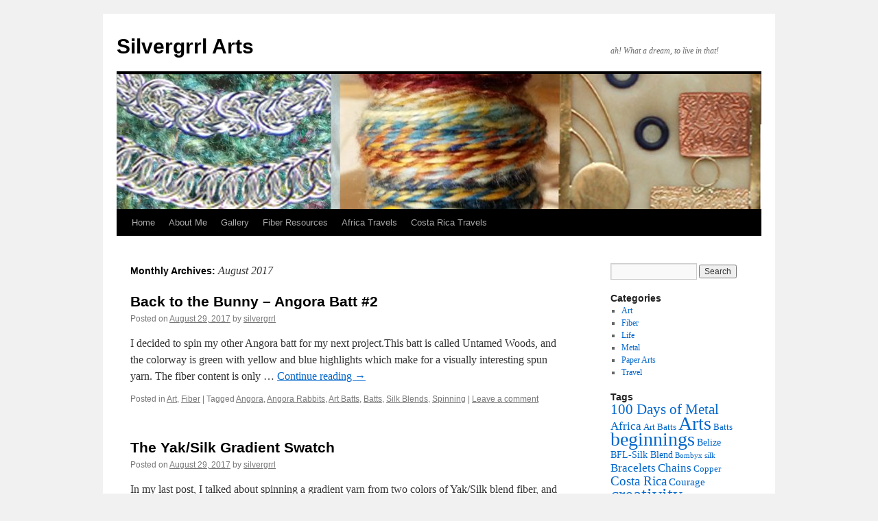

--- FILE ---
content_type: text/html; charset=UTF-8
request_url: https://silvergrrl.com/2017/08/
body_size: 17218
content:
<!DOCTYPE html>
<html lang="en">
<head>
<meta charset="UTF-8" />
<title>
August | 2017 | Silvergrrl Arts	</title>
<link rel="profile" href="https://gmpg.org/xfn/11" />
<link rel="stylesheet" type="text/css" media="all" href="https://silvergrrl.com/wp-content/themes/twentyten/style.css?ver=20250415" />
<link rel="pingback" href="https://silvergrrl.com/xmlrpc.php">
<script type="text/javascript">
/* <![CDATA[ */
window.JetpackScriptData = {"site":{"icon":"https://i0.wp.com/silvergrrl.com/wp-content/uploads/2016/06/cropped-cropped-New-Blog-Banner-3-1.jpg?w=64\u0026ssl=1","title":"Silvergrrl Arts","host":"unknown","is_wpcom_platform":false}};
/* ]]> */
</script>
<meta name='robots' content='max-image-preview:large' />
	<style>img:is([sizes="auto" i], [sizes^="auto," i]) { contain-intrinsic-size: 3000px 1500px }</style>
	<link rel='dns-prefetch' href='//secure.gravatar.com' />
<link rel='dns-prefetch' href='//stats.wp.com' />
<link rel='dns-prefetch' href='//v0.wordpress.com' />
<link rel="alternate" type="application/rss+xml" title="Silvergrrl Arts &raquo; Feed" href="https://silvergrrl.com/feed/" />
<link rel="alternate" type="application/rss+xml" title="Silvergrrl Arts &raquo; Comments Feed" href="https://silvergrrl.com/comments/feed/" />
<script type="text/javascript">
/* <![CDATA[ */
window._wpemojiSettings = {"baseUrl":"https:\/\/s.w.org\/images\/core\/emoji\/16.0.1\/72x72\/","ext":".png","svgUrl":"https:\/\/s.w.org\/images\/core\/emoji\/16.0.1\/svg\/","svgExt":".svg","source":{"concatemoji":"https:\/\/silvergrrl.com\/wp-includes\/js\/wp-emoji-release.min.js?ver=6.8.3"}};
/*! This file is auto-generated */
!function(s,n){var o,i,e;function c(e){try{var t={supportTests:e,timestamp:(new Date).valueOf()};sessionStorage.setItem(o,JSON.stringify(t))}catch(e){}}function p(e,t,n){e.clearRect(0,0,e.canvas.width,e.canvas.height),e.fillText(t,0,0);var t=new Uint32Array(e.getImageData(0,0,e.canvas.width,e.canvas.height).data),a=(e.clearRect(0,0,e.canvas.width,e.canvas.height),e.fillText(n,0,0),new Uint32Array(e.getImageData(0,0,e.canvas.width,e.canvas.height).data));return t.every(function(e,t){return e===a[t]})}function u(e,t){e.clearRect(0,0,e.canvas.width,e.canvas.height),e.fillText(t,0,0);for(var n=e.getImageData(16,16,1,1),a=0;a<n.data.length;a++)if(0!==n.data[a])return!1;return!0}function f(e,t,n,a){switch(t){case"flag":return n(e,"\ud83c\udff3\ufe0f\u200d\u26a7\ufe0f","\ud83c\udff3\ufe0f\u200b\u26a7\ufe0f")?!1:!n(e,"\ud83c\udde8\ud83c\uddf6","\ud83c\udde8\u200b\ud83c\uddf6")&&!n(e,"\ud83c\udff4\udb40\udc67\udb40\udc62\udb40\udc65\udb40\udc6e\udb40\udc67\udb40\udc7f","\ud83c\udff4\u200b\udb40\udc67\u200b\udb40\udc62\u200b\udb40\udc65\u200b\udb40\udc6e\u200b\udb40\udc67\u200b\udb40\udc7f");case"emoji":return!a(e,"\ud83e\udedf")}return!1}function g(e,t,n,a){var r="undefined"!=typeof WorkerGlobalScope&&self instanceof WorkerGlobalScope?new OffscreenCanvas(300,150):s.createElement("canvas"),o=r.getContext("2d",{willReadFrequently:!0}),i=(o.textBaseline="top",o.font="600 32px Arial",{});return e.forEach(function(e){i[e]=t(o,e,n,a)}),i}function t(e){var t=s.createElement("script");t.src=e,t.defer=!0,s.head.appendChild(t)}"undefined"!=typeof Promise&&(o="wpEmojiSettingsSupports",i=["flag","emoji"],n.supports={everything:!0,everythingExceptFlag:!0},e=new Promise(function(e){s.addEventListener("DOMContentLoaded",e,{once:!0})}),new Promise(function(t){var n=function(){try{var e=JSON.parse(sessionStorage.getItem(o));if("object"==typeof e&&"number"==typeof e.timestamp&&(new Date).valueOf()<e.timestamp+604800&&"object"==typeof e.supportTests)return e.supportTests}catch(e){}return null}();if(!n){if("undefined"!=typeof Worker&&"undefined"!=typeof OffscreenCanvas&&"undefined"!=typeof URL&&URL.createObjectURL&&"undefined"!=typeof Blob)try{var e="postMessage("+g.toString()+"("+[JSON.stringify(i),f.toString(),p.toString(),u.toString()].join(",")+"));",a=new Blob([e],{type:"text/javascript"}),r=new Worker(URL.createObjectURL(a),{name:"wpTestEmojiSupports"});return void(r.onmessage=function(e){c(n=e.data),r.terminate(),t(n)})}catch(e){}c(n=g(i,f,p,u))}t(n)}).then(function(e){for(var t in e)n.supports[t]=e[t],n.supports.everything=n.supports.everything&&n.supports[t],"flag"!==t&&(n.supports.everythingExceptFlag=n.supports.everythingExceptFlag&&n.supports[t]);n.supports.everythingExceptFlag=n.supports.everythingExceptFlag&&!n.supports.flag,n.DOMReady=!1,n.readyCallback=function(){n.DOMReady=!0}}).then(function(){return e}).then(function(){var e;n.supports.everything||(n.readyCallback(),(e=n.source||{}).concatemoji?t(e.concatemoji):e.wpemoji&&e.twemoji&&(t(e.twemoji),t(e.wpemoji)))}))}((window,document),window._wpemojiSettings);
/* ]]> */
</script>
<style id='wp-emoji-styles-inline-css' type='text/css'>

	img.wp-smiley, img.emoji {
		display: inline !important;
		border: none !important;
		box-shadow: none !important;
		height: 1em !important;
		width: 1em !important;
		margin: 0 0.07em !important;
		vertical-align: -0.1em !important;
		background: none !important;
		padding: 0 !important;
	}
</style>
<link rel='stylesheet' id='wp-block-library-css' href='https://silvergrrl.com/wp-includes/css/dist/block-library/style.min.css?ver=6.8.3' type='text/css' media='all' />
<style id='wp-block-library-theme-inline-css' type='text/css'>
.wp-block-audio :where(figcaption){color:#555;font-size:13px;text-align:center}.is-dark-theme .wp-block-audio :where(figcaption){color:#ffffffa6}.wp-block-audio{margin:0 0 1em}.wp-block-code{border:1px solid #ccc;border-radius:4px;font-family:Menlo,Consolas,monaco,monospace;padding:.8em 1em}.wp-block-embed :where(figcaption){color:#555;font-size:13px;text-align:center}.is-dark-theme .wp-block-embed :where(figcaption){color:#ffffffa6}.wp-block-embed{margin:0 0 1em}.blocks-gallery-caption{color:#555;font-size:13px;text-align:center}.is-dark-theme .blocks-gallery-caption{color:#ffffffa6}:root :where(.wp-block-image figcaption){color:#555;font-size:13px;text-align:center}.is-dark-theme :root :where(.wp-block-image figcaption){color:#ffffffa6}.wp-block-image{margin:0 0 1em}.wp-block-pullquote{border-bottom:4px solid;border-top:4px solid;color:currentColor;margin-bottom:1.75em}.wp-block-pullquote cite,.wp-block-pullquote footer,.wp-block-pullquote__citation{color:currentColor;font-size:.8125em;font-style:normal;text-transform:uppercase}.wp-block-quote{border-left:.25em solid;margin:0 0 1.75em;padding-left:1em}.wp-block-quote cite,.wp-block-quote footer{color:currentColor;font-size:.8125em;font-style:normal;position:relative}.wp-block-quote:where(.has-text-align-right){border-left:none;border-right:.25em solid;padding-left:0;padding-right:1em}.wp-block-quote:where(.has-text-align-center){border:none;padding-left:0}.wp-block-quote.is-large,.wp-block-quote.is-style-large,.wp-block-quote:where(.is-style-plain){border:none}.wp-block-search .wp-block-search__label{font-weight:700}.wp-block-search__button{border:1px solid #ccc;padding:.375em .625em}:where(.wp-block-group.has-background){padding:1.25em 2.375em}.wp-block-separator.has-css-opacity{opacity:.4}.wp-block-separator{border:none;border-bottom:2px solid;margin-left:auto;margin-right:auto}.wp-block-separator.has-alpha-channel-opacity{opacity:1}.wp-block-separator:not(.is-style-wide):not(.is-style-dots){width:100px}.wp-block-separator.has-background:not(.is-style-dots){border-bottom:none;height:1px}.wp-block-separator.has-background:not(.is-style-wide):not(.is-style-dots){height:2px}.wp-block-table{margin:0 0 1em}.wp-block-table td,.wp-block-table th{word-break:normal}.wp-block-table :where(figcaption){color:#555;font-size:13px;text-align:center}.is-dark-theme .wp-block-table :where(figcaption){color:#ffffffa6}.wp-block-video :where(figcaption){color:#555;font-size:13px;text-align:center}.is-dark-theme .wp-block-video :where(figcaption){color:#ffffffa6}.wp-block-video{margin:0 0 1em}:root :where(.wp-block-template-part.has-background){margin-bottom:0;margin-top:0;padding:1.25em 2.375em}
</style>
<style id='classic-theme-styles-inline-css' type='text/css'>
/*! This file is auto-generated */
.wp-block-button__link{color:#fff;background-color:#32373c;border-radius:9999px;box-shadow:none;text-decoration:none;padding:calc(.667em + 2px) calc(1.333em + 2px);font-size:1.125em}.wp-block-file__button{background:#32373c;color:#fff;text-decoration:none}
</style>
<link rel='stylesheet' id='mediaelement-css' href='https://silvergrrl.com/wp-includes/js/mediaelement/mediaelementplayer-legacy.min.css?ver=4.2.17' type='text/css' media='all' />
<link rel='stylesheet' id='wp-mediaelement-css' href='https://silvergrrl.com/wp-includes/js/mediaelement/wp-mediaelement.min.css?ver=6.8.3' type='text/css' media='all' />
<style id='jetpack-sharing-buttons-style-inline-css' type='text/css'>
.jetpack-sharing-buttons__services-list{display:flex;flex-direction:row;flex-wrap:wrap;gap:0;list-style-type:none;margin:5px;padding:0}.jetpack-sharing-buttons__services-list.has-small-icon-size{font-size:12px}.jetpack-sharing-buttons__services-list.has-normal-icon-size{font-size:16px}.jetpack-sharing-buttons__services-list.has-large-icon-size{font-size:24px}.jetpack-sharing-buttons__services-list.has-huge-icon-size{font-size:36px}@media print{.jetpack-sharing-buttons__services-list{display:none!important}}.editor-styles-wrapper .wp-block-jetpack-sharing-buttons{gap:0;padding-inline-start:0}ul.jetpack-sharing-buttons__services-list.has-background{padding:1.25em 2.375em}
</style>
<style id='global-styles-inline-css' type='text/css'>
:root{--wp--preset--aspect-ratio--square: 1;--wp--preset--aspect-ratio--4-3: 4/3;--wp--preset--aspect-ratio--3-4: 3/4;--wp--preset--aspect-ratio--3-2: 3/2;--wp--preset--aspect-ratio--2-3: 2/3;--wp--preset--aspect-ratio--16-9: 16/9;--wp--preset--aspect-ratio--9-16: 9/16;--wp--preset--color--black: #000;--wp--preset--color--cyan-bluish-gray: #abb8c3;--wp--preset--color--white: #fff;--wp--preset--color--pale-pink: #f78da7;--wp--preset--color--vivid-red: #cf2e2e;--wp--preset--color--luminous-vivid-orange: #ff6900;--wp--preset--color--luminous-vivid-amber: #fcb900;--wp--preset--color--light-green-cyan: #7bdcb5;--wp--preset--color--vivid-green-cyan: #00d084;--wp--preset--color--pale-cyan-blue: #8ed1fc;--wp--preset--color--vivid-cyan-blue: #0693e3;--wp--preset--color--vivid-purple: #9b51e0;--wp--preset--color--blue: #0066cc;--wp--preset--color--medium-gray: #666;--wp--preset--color--light-gray: #f1f1f1;--wp--preset--gradient--vivid-cyan-blue-to-vivid-purple: linear-gradient(135deg,rgba(6,147,227,1) 0%,rgb(155,81,224) 100%);--wp--preset--gradient--light-green-cyan-to-vivid-green-cyan: linear-gradient(135deg,rgb(122,220,180) 0%,rgb(0,208,130) 100%);--wp--preset--gradient--luminous-vivid-amber-to-luminous-vivid-orange: linear-gradient(135deg,rgba(252,185,0,1) 0%,rgba(255,105,0,1) 100%);--wp--preset--gradient--luminous-vivid-orange-to-vivid-red: linear-gradient(135deg,rgba(255,105,0,1) 0%,rgb(207,46,46) 100%);--wp--preset--gradient--very-light-gray-to-cyan-bluish-gray: linear-gradient(135deg,rgb(238,238,238) 0%,rgb(169,184,195) 100%);--wp--preset--gradient--cool-to-warm-spectrum: linear-gradient(135deg,rgb(74,234,220) 0%,rgb(151,120,209) 20%,rgb(207,42,186) 40%,rgb(238,44,130) 60%,rgb(251,105,98) 80%,rgb(254,248,76) 100%);--wp--preset--gradient--blush-light-purple: linear-gradient(135deg,rgb(255,206,236) 0%,rgb(152,150,240) 100%);--wp--preset--gradient--blush-bordeaux: linear-gradient(135deg,rgb(254,205,165) 0%,rgb(254,45,45) 50%,rgb(107,0,62) 100%);--wp--preset--gradient--luminous-dusk: linear-gradient(135deg,rgb(255,203,112) 0%,rgb(199,81,192) 50%,rgb(65,88,208) 100%);--wp--preset--gradient--pale-ocean: linear-gradient(135deg,rgb(255,245,203) 0%,rgb(182,227,212) 50%,rgb(51,167,181) 100%);--wp--preset--gradient--electric-grass: linear-gradient(135deg,rgb(202,248,128) 0%,rgb(113,206,126) 100%);--wp--preset--gradient--midnight: linear-gradient(135deg,rgb(2,3,129) 0%,rgb(40,116,252) 100%);--wp--preset--font-size--small: 13px;--wp--preset--font-size--medium: 20px;--wp--preset--font-size--large: 36px;--wp--preset--font-size--x-large: 42px;--wp--preset--spacing--20: 0.44rem;--wp--preset--spacing--30: 0.67rem;--wp--preset--spacing--40: 1rem;--wp--preset--spacing--50: 1.5rem;--wp--preset--spacing--60: 2.25rem;--wp--preset--spacing--70: 3.38rem;--wp--preset--spacing--80: 5.06rem;--wp--preset--shadow--natural: 6px 6px 9px rgba(0, 0, 0, 0.2);--wp--preset--shadow--deep: 12px 12px 50px rgba(0, 0, 0, 0.4);--wp--preset--shadow--sharp: 6px 6px 0px rgba(0, 0, 0, 0.2);--wp--preset--shadow--outlined: 6px 6px 0px -3px rgba(255, 255, 255, 1), 6px 6px rgba(0, 0, 0, 1);--wp--preset--shadow--crisp: 6px 6px 0px rgba(0, 0, 0, 1);}:where(.is-layout-flex){gap: 0.5em;}:where(.is-layout-grid){gap: 0.5em;}body .is-layout-flex{display: flex;}.is-layout-flex{flex-wrap: wrap;align-items: center;}.is-layout-flex > :is(*, div){margin: 0;}body .is-layout-grid{display: grid;}.is-layout-grid > :is(*, div){margin: 0;}:where(.wp-block-columns.is-layout-flex){gap: 2em;}:where(.wp-block-columns.is-layout-grid){gap: 2em;}:where(.wp-block-post-template.is-layout-flex){gap: 1.25em;}:where(.wp-block-post-template.is-layout-grid){gap: 1.25em;}.has-black-color{color: var(--wp--preset--color--black) !important;}.has-cyan-bluish-gray-color{color: var(--wp--preset--color--cyan-bluish-gray) !important;}.has-white-color{color: var(--wp--preset--color--white) !important;}.has-pale-pink-color{color: var(--wp--preset--color--pale-pink) !important;}.has-vivid-red-color{color: var(--wp--preset--color--vivid-red) !important;}.has-luminous-vivid-orange-color{color: var(--wp--preset--color--luminous-vivid-orange) !important;}.has-luminous-vivid-amber-color{color: var(--wp--preset--color--luminous-vivid-amber) !important;}.has-light-green-cyan-color{color: var(--wp--preset--color--light-green-cyan) !important;}.has-vivid-green-cyan-color{color: var(--wp--preset--color--vivid-green-cyan) !important;}.has-pale-cyan-blue-color{color: var(--wp--preset--color--pale-cyan-blue) !important;}.has-vivid-cyan-blue-color{color: var(--wp--preset--color--vivid-cyan-blue) !important;}.has-vivid-purple-color{color: var(--wp--preset--color--vivid-purple) !important;}.has-black-background-color{background-color: var(--wp--preset--color--black) !important;}.has-cyan-bluish-gray-background-color{background-color: var(--wp--preset--color--cyan-bluish-gray) !important;}.has-white-background-color{background-color: var(--wp--preset--color--white) !important;}.has-pale-pink-background-color{background-color: var(--wp--preset--color--pale-pink) !important;}.has-vivid-red-background-color{background-color: var(--wp--preset--color--vivid-red) !important;}.has-luminous-vivid-orange-background-color{background-color: var(--wp--preset--color--luminous-vivid-orange) !important;}.has-luminous-vivid-amber-background-color{background-color: var(--wp--preset--color--luminous-vivid-amber) !important;}.has-light-green-cyan-background-color{background-color: var(--wp--preset--color--light-green-cyan) !important;}.has-vivid-green-cyan-background-color{background-color: var(--wp--preset--color--vivid-green-cyan) !important;}.has-pale-cyan-blue-background-color{background-color: var(--wp--preset--color--pale-cyan-blue) !important;}.has-vivid-cyan-blue-background-color{background-color: var(--wp--preset--color--vivid-cyan-blue) !important;}.has-vivid-purple-background-color{background-color: var(--wp--preset--color--vivid-purple) !important;}.has-black-border-color{border-color: var(--wp--preset--color--black) !important;}.has-cyan-bluish-gray-border-color{border-color: var(--wp--preset--color--cyan-bluish-gray) !important;}.has-white-border-color{border-color: var(--wp--preset--color--white) !important;}.has-pale-pink-border-color{border-color: var(--wp--preset--color--pale-pink) !important;}.has-vivid-red-border-color{border-color: var(--wp--preset--color--vivid-red) !important;}.has-luminous-vivid-orange-border-color{border-color: var(--wp--preset--color--luminous-vivid-orange) !important;}.has-luminous-vivid-amber-border-color{border-color: var(--wp--preset--color--luminous-vivid-amber) !important;}.has-light-green-cyan-border-color{border-color: var(--wp--preset--color--light-green-cyan) !important;}.has-vivid-green-cyan-border-color{border-color: var(--wp--preset--color--vivid-green-cyan) !important;}.has-pale-cyan-blue-border-color{border-color: var(--wp--preset--color--pale-cyan-blue) !important;}.has-vivid-cyan-blue-border-color{border-color: var(--wp--preset--color--vivid-cyan-blue) !important;}.has-vivid-purple-border-color{border-color: var(--wp--preset--color--vivid-purple) !important;}.has-vivid-cyan-blue-to-vivid-purple-gradient-background{background: var(--wp--preset--gradient--vivid-cyan-blue-to-vivid-purple) !important;}.has-light-green-cyan-to-vivid-green-cyan-gradient-background{background: var(--wp--preset--gradient--light-green-cyan-to-vivid-green-cyan) !important;}.has-luminous-vivid-amber-to-luminous-vivid-orange-gradient-background{background: var(--wp--preset--gradient--luminous-vivid-amber-to-luminous-vivid-orange) !important;}.has-luminous-vivid-orange-to-vivid-red-gradient-background{background: var(--wp--preset--gradient--luminous-vivid-orange-to-vivid-red) !important;}.has-very-light-gray-to-cyan-bluish-gray-gradient-background{background: var(--wp--preset--gradient--very-light-gray-to-cyan-bluish-gray) !important;}.has-cool-to-warm-spectrum-gradient-background{background: var(--wp--preset--gradient--cool-to-warm-spectrum) !important;}.has-blush-light-purple-gradient-background{background: var(--wp--preset--gradient--blush-light-purple) !important;}.has-blush-bordeaux-gradient-background{background: var(--wp--preset--gradient--blush-bordeaux) !important;}.has-luminous-dusk-gradient-background{background: var(--wp--preset--gradient--luminous-dusk) !important;}.has-pale-ocean-gradient-background{background: var(--wp--preset--gradient--pale-ocean) !important;}.has-electric-grass-gradient-background{background: var(--wp--preset--gradient--electric-grass) !important;}.has-midnight-gradient-background{background: var(--wp--preset--gradient--midnight) !important;}.has-small-font-size{font-size: var(--wp--preset--font-size--small) !important;}.has-medium-font-size{font-size: var(--wp--preset--font-size--medium) !important;}.has-large-font-size{font-size: var(--wp--preset--font-size--large) !important;}.has-x-large-font-size{font-size: var(--wp--preset--font-size--x-large) !important;}
:where(.wp-block-post-template.is-layout-flex){gap: 1.25em;}:where(.wp-block-post-template.is-layout-grid){gap: 1.25em;}
:where(.wp-block-columns.is-layout-flex){gap: 2em;}:where(.wp-block-columns.is-layout-grid){gap: 2em;}
:root :where(.wp-block-pullquote){font-size: 1.5em;line-height: 1.6;}
</style>
<link rel='stylesheet' id='collapscore-css-css' href='https://silvergrrl.com/wp-content/plugins/jquery-collapse-o-matic/css/core_style.css?ver=1.0' type='text/css' media='all' />
<link rel='stylesheet' id='collapseomatic-css-css' href='https://silvergrrl.com/wp-content/plugins/jquery-collapse-o-matic/css/light_style.css?ver=1.6' type='text/css' media='all' />
<link rel='stylesheet' id='ce_responsive-css' href='https://silvergrrl.com/wp-content/plugins/simple-embed-code/css/video-container.min.css?ver=2.5.1' type='text/css' media='all' />
<link rel='stylesheet' id='twentyten-block-style-css' href='https://silvergrrl.com/wp-content/themes/twentyten/blocks.css?ver=20250220' type='text/css' media='all' />
<link rel='stylesheet' id='heateor_sss_frontend_css-css' href='https://silvergrrl.com/wp-content/plugins/sassy-social-share/public/css/sassy-social-share-public.css?ver=3.3.77' type='text/css' media='all' />
<style id='heateor_sss_frontend_css-inline-css' type='text/css'>
.heateor_sss_button_instagram span.heateor_sss_svg,a.heateor_sss_instagram span.heateor_sss_svg{background:radial-gradient(circle at 30% 107%,#fdf497 0,#fdf497 5%,#fd5949 45%,#d6249f 60%,#285aeb 90%)}.heateor_sss_horizontal_sharing .heateor_sss_svg,.heateor_sss_standard_follow_icons_container .heateor_sss_svg{color:#fff;border-width:0px;border-style:solid;border-color:transparent}.heateor_sss_horizontal_sharing .heateorSssTCBackground{color:#666}.heateor_sss_horizontal_sharing span.heateor_sss_svg:hover,.heateor_sss_standard_follow_icons_container span.heateor_sss_svg:hover{border-color:transparent;}.heateor_sss_vertical_sharing span.heateor_sss_svg,.heateor_sss_floating_follow_icons_container span.heateor_sss_svg{color:#fff;border-width:0px;border-style:solid;border-color:transparent;}.heateor_sss_vertical_sharing .heateorSssTCBackground{color:#666;}.heateor_sss_vertical_sharing span.heateor_sss_svg:hover,.heateor_sss_floating_follow_icons_container span.heateor_sss_svg:hover{border-color:transparent;}@media screen and (max-width:783px) {.heateor_sss_vertical_sharing{display:none!important}}
</style>
<script type="text/javascript" src="https://silvergrrl.com/wp-includes/js/jquery/jquery.min.js?ver=3.7.1" id="jquery-core-js"></script>
<script type="text/javascript" src="https://silvergrrl.com/wp-includes/js/jquery/jquery-migrate.min.js?ver=3.4.1" id="jquery-migrate-js"></script>
<link rel="https://api.w.org/" href="https://silvergrrl.com/wp-json/" /><link rel="EditURI" type="application/rsd+xml" title="RSD" href="https://silvergrrl.com/xmlrpc.php?rsd" />
<meta name="generator" content="WordPress 6.8.3" />
<script>
			jQuery(document).ready(function() {
                                // expand-content-link renamed to expand-cnt-link for compatibility with twentyfourteen theme
				jQuery(".expand-content-link").removeClass("expand-content-link").addClass("expand-cnt-link");
				jQuery(".expand-cnt-link").click(function() {
					jQuery(this).toggleClass("ecf_closed").parent(".exp-col-content-holder").find(".hidden-content").first().stop().slideToggle("slow").css("display","block");
					return false;
				});	
				jQuery(".expand-cnt-link").toggleClass("ecf_closed").parent(".exp-col-content-holder").find(".hidden-content").css("display","none");
			
			//images with no float styles , get floated left
			if(typeof jQuery(".hidden-content > img").attr("float") === "undefined") {
				jQuery(".hidden-content > img:not([class])").addClass("alignleft");
			}
			
			/*
			jQuery(".hidden-content").each(function() {
				if (jQuery(this).find("img").length) {
					var hiddenContentpLength = jQuery(this).find(".hiddenContentp").text().length;
						if( hiddenContentpLength < 200 ) {
							jQuery(this).css("height","150px");
						}
				}
			});
			*/
			
			jQuery(".textwidget > .exp-col-content-holder > .hidden-content > img+p").attr("style","display:inherit !important;");
			
			});
				</script><style>
			.expand-cnt-link { font-weight:bold; display:block; margin-bottom:.5em; }
			.expand-cnt-link:before { font-family: "ecf-icons"; content: "\e601  ";  font-size:16px; }
			.hidden-content { display:block; vertical-align:top}
			.exp-col-content-holder { margin:15px 0px 15px 0 !important; }
			.exp-col-content-holder a { display:inline; }
			.exp-col-content-holder+p, .exp-col-content-holder img+p, .expand-cnt-link+p { display:none !important; }
			.ecf_closed:before { font-family: "ecf-icons"; content: "\e600  ";  font-size:16px; }
			.hiddenContentp { margin:0 !important; }
			.hiddenContentp+p { display:none;}
			.hidden-content img { width:20%; }
			.hidden-content img.alignright { margin-right:0 !important; margin-left:10px; margin-bottom:0px; }
			.hidden-content img.alignleft { margin-left:0 !important; margin-right:10px; margin-bottom:0px; }
			.hidden-content .videoWrapper+p { margin-bottom:0; }
			@font-face {
				font-family: "ecf-icons";
				src: url("fonts/ecf-icons.eot");
			}
			@font-face {
				font-family: "ecf-icons";
				src: url([data-uri]) format("truetype"),
					 url([data-uri]) format("woff");
				font-weight: normal;
				font-style: normal;
			}

			[class^="ecf-icon-"], [class*=" ecf-icon-"] {
				font-family: "ecf-icons";
				speak: none;
				font-style: normal;
				font-weight: normal;
				font-variant: normal;
				text-transform: none;
				line-height: 1;

				/* Better Font Rendering =========== */
				-webkit-font-smoothing: antialiased;
				-moz-osx-font-smoothing: grayscale;
			}
			.videoWrapper {
				position: relative;
				padding-bottom: 56.25%; /* 16:9 */
				padding-top: 25px;
				height: 0;
			}
			.videoWrapper iframe {
				position: absolute;
				top: 0;
				left: 0;
				width: 100%;
				height: 100%;
			}
		</style>	<style>img#wpstats{display:none}</style>
		
<!-- Jetpack Open Graph Tags -->
<meta property="og:type" content="website" />
<meta property="og:title" content="August 2017 &#8211; Silvergrrl Arts" />
<meta property="og:site_name" content="Silvergrrl Arts" />
<meta property="og:image" content="https://silvergrrl.com/wp-content/uploads/2016/06/cropped-cropped-New-Blog-Banner-3-1.jpg" />
<meta property="og:image:width" content="512" />
<meta property="og:image:height" content="512" />
<meta property="og:image:alt" content="" />

<!-- End Jetpack Open Graph Tags -->
<link rel="icon" href="https://silvergrrl.com/wp-content/uploads/2016/06/cropped-cropped-New-Blog-Banner-3-1-32x32.jpg" sizes="32x32" />
<link rel="icon" href="https://silvergrrl.com/wp-content/uploads/2016/06/cropped-cropped-New-Blog-Banner-3-1-192x192.jpg" sizes="192x192" />
<link rel="apple-touch-icon" href="https://silvergrrl.com/wp-content/uploads/2016/06/cropped-cropped-New-Blog-Banner-3-1-180x180.jpg" />
<meta name="msapplication-TileImage" content="https://silvergrrl.com/wp-content/uploads/2016/06/cropped-cropped-New-Blog-Banner-3-1-270x270.jpg" />
</head>

<body class="archive date wp-theme-twentyten">
<div id="wrapper" class="hfeed">
		<a href="#content" class="screen-reader-text skip-link">Skip to content</a>
	<div id="header">
		<div id="masthead">
			<div id="branding" role="banner">
								<div id="site-title">
					<span>
											<a href="https://silvergrrl.com/" rel="home" >Silvergrrl Arts</a>
					</span>
				</div>
				<div id="site-description">ah! What a dream, to live in that!</div>

				<img src="https://silvergrrl.com/wp-content/uploads/2016/10/cropped-New-Blog-Banner-3.jpg" width="940" height="197" alt="Silvergrrl Arts" srcset="https://silvergrrl.com/wp-content/uploads/2016/10/cropped-New-Blog-Banner-3.jpg 940w, https://silvergrrl.com/wp-content/uploads/2016/10/cropped-New-Blog-Banner-3-300x63.jpg 300w, https://silvergrrl.com/wp-content/uploads/2016/10/cropped-New-Blog-Banner-3-768x161.jpg 768w, https://silvergrrl.com/wp-content/uploads/2016/10/cropped-New-Blog-Banner-3-600x126.jpg 600w" sizes="(max-width: 940px) 100vw, 940px" decoding="async" fetchpriority="high" />			</div><!-- #branding -->

			<div id="access" role="navigation">
				<div class="menu-header"><ul id="menu-menu1" class="menu"><li id="menu-item-320" class="menu-item menu-item-type-custom menu-item-object-custom menu-item-home menu-item-320"><a href="https://silvergrrl.com/">Home</a></li>
<li id="menu-item-321" class="menu-item menu-item-type-post_type menu-item-object-page menu-item-321"><a href="https://silvergrrl.com/aboutme/">About Me</a></li>
<li id="menu-item-1665" class="menu-item menu-item-type-post_type menu-item-object-page menu-item-1665"><a href="https://silvergrrl.com/gallery/">Gallery</a></li>
<li id="menu-item-1669" class="menu-item menu-item-type-post_type menu-item-object-page menu-item-1669"><a href="https://silvergrrl.com/fiber-resources/">Fiber Resources</a></li>
<li id="menu-item-2807" class="menu-item menu-item-type-post_type menu-item-object-page menu-item-2807"><a href="https://silvergrrl.com/africa-2022/">Africa Travels</a></li>
<li id="menu-item-322" class="menu-item menu-item-type-post_type menu-item-object-page menu-item-322"><a href="https://silvergrrl.com/costa-rica-travels/">Costa Rica Travels</a></li>
</ul></div>			</div><!-- #access -->
		</div><!-- #masthead -->
	</div><!-- #header -->

	<div id="main">

		<div id="container">
			<div id="content" role="main">


			<h1 class="page-title">
			Monthly Archives: <span>August 2017</span>			</h1>





	
			<div id="post-1834" class="post-1834 post type-post status-publish format-standard hentry category-art category-fiber tag-angora tag-angora-rabbits tag-art-batts tag-batts tag-silk-blends tag-spinning">
			<h2 class="entry-title"><a href="https://silvergrrl.com/back-to-the-bunny-angora-batt-2/" rel="bookmark">Back to the Bunny &#8211; Angora Batt #2</a></h2>

			<div class="entry-meta">
				<span class="meta-prep meta-prep-author">Posted on</span> <a href="https://silvergrrl.com/back-to-the-bunny-angora-batt-2/" title="11:14 am" rel="bookmark"><span class="entry-date">August 29, 2017</span></a> <span class="meta-sep">by</span> <span class="author vcard"><a class="url fn n" href="https://silvergrrl.com/author/annarchy/" title="View all posts by silvergrrl">silvergrrl</a></span>			</div><!-- .entry-meta -->

					<div class="entry-summary">
				<p>I decided to spin my other Angora batt for my next project.This batt is called Untamed Woods, and the colorway is green with yellow and blue highlights which make for a visually interesting spun yarn. The fiber content is only &hellip; <a href="https://silvergrrl.com/back-to-the-bunny-angora-batt-2/">Continue reading <span class="meta-nav">&rarr;</span></a></p>
			</div><!-- .entry-summary -->
	
			<div class="entry-utility">
									<span class="cat-links">
						<span class="entry-utility-prep entry-utility-prep-cat-links">Posted in</span> <a href="https://silvergrrl.com/category/art/" rel="category tag">Art</a>, <a href="https://silvergrrl.com/category/fiber/" rel="category tag">Fiber</a>					</span>
					<span class="meta-sep">|</span>
				
								<span class="tag-links">
					<span class="entry-utility-prep entry-utility-prep-tag-links">Tagged</span> <a href="https://silvergrrl.com/tag/angora/" rel="tag">Angora</a>, <a href="https://silvergrrl.com/tag/angora-rabbits/" rel="tag">Angora Rabbits</a>, <a href="https://silvergrrl.com/tag/art-batts/" rel="tag">Art Batts</a>, <a href="https://silvergrrl.com/tag/batts/" rel="tag">Batts</a>, <a href="https://silvergrrl.com/tag/silk-blends/" rel="tag">Silk Blends</a>, <a href="https://silvergrrl.com/tag/spinning/" rel="tag">Spinning</a>				</span>
				<span class="meta-sep">|</span>
				
				<span class="comments-link"><a href="https://silvergrrl.com/back-to-the-bunny-angora-batt-2/#respond">Leave a comment</a></span>

							</div><!-- .entry-utility -->
		</div><!-- #post-1834 -->

		
	

	
			<div id="post-1843" class="post-1843 post type-post status-publish format-standard hentry category-art category-fiber tag-gradients tag-spinning tag-yaksilk-blend">
			<h2 class="entry-title"><a href="https://silvergrrl.com/the-yaksilk-gradient-swatch/" rel="bookmark">The Yak/Silk Gradient Swatch</a></h2>

			<div class="entry-meta">
				<span class="meta-prep meta-prep-author">Posted on</span> <a href="https://silvergrrl.com/the-yaksilk-gradient-swatch/" title="11:23 am" rel="bookmark"><span class="entry-date">August 29, 2017</span></a> <span class="meta-sep">by</span> <span class="author vcard"><a class="url fn n" href="https://silvergrrl.com/author/annarchy/" title="View all posts by silvergrrl">silvergrrl</a></span>			</div><!-- .entry-meta -->

					<div class="entry-summary">
				<p>In my last post, I talked about spinning a gradient yarn from two colors of Yak/Silk blend fiber, and promised a picture. Well, here it is. The yarn felt wonderful to knit. While I&#8217;m not completely crazy about these two &hellip; <a href="https://silvergrrl.com/the-yaksilk-gradient-swatch/">Continue reading <span class="meta-nav">&rarr;</span></a></p>
			</div><!-- .entry-summary -->
	
			<div class="entry-utility">
									<span class="cat-links">
						<span class="entry-utility-prep entry-utility-prep-cat-links">Posted in</span> <a href="https://silvergrrl.com/category/art/" rel="category tag">Art</a>, <a href="https://silvergrrl.com/category/fiber/" rel="category tag">Fiber</a>					</span>
					<span class="meta-sep">|</span>
				
								<span class="tag-links">
					<span class="entry-utility-prep entry-utility-prep-tag-links">Tagged</span> <a href="https://silvergrrl.com/tag/gradients/" rel="tag">Gradients</a>, <a href="https://silvergrrl.com/tag/spinning/" rel="tag">Spinning</a>, <a href="https://silvergrrl.com/tag/yaksilk-blend/" rel="tag">Yak/Silk Blend</a>				</span>
				<span class="meta-sep">|</span>
				
				<span class="comments-link"><a href="https://silvergrrl.com/the-yaksilk-gradient-swatch/#respond">Leave a comment</a></span>

							</div><!-- .entry-utility -->
		</div><!-- #post-1843 -->

		
	

	
			<div id="post-1825" class="post-1825 post type-post status-publish format-standard hentry category-art category-fiber tag-gradients tag-hand-cards tag-rolags tag-spinning tag-yaksilk-blend">
			<h2 class="entry-title"><a href="https://silvergrrl.com/my-new-love-yaksilk-blend/" rel="bookmark">My New Love &#8211; Yak/Silk Blend</a></h2>

			<div class="entry-meta">
				<span class="meta-prep meta-prep-author">Posted on</span> <a href="https://silvergrrl.com/my-new-love-yaksilk-blend/" title="1:50 pm" rel="bookmark"><span class="entry-date">August 24, 2017</span></a> <span class="meta-sep">by</span> <span class="author vcard"><a class="url fn n" href="https://silvergrrl.com/author/annarchy/" title="View all posts by silvergrrl">silvergrrl</a></span>			</div><!-- .entry-meta -->

					<div class="entry-summary">
				<p>After yarn-bombing, and after the Starry Night silk, I have turned my attention to a new exotic fiber blend &#8211; Yak and Silk. At SAFF last year, I bought the most gorgeous green 50%-50% yak/silk fiber. I already had some &hellip; <a href="https://silvergrrl.com/my-new-love-yaksilk-blend/">Continue reading <span class="meta-nav">&rarr;</span></a></p>
			</div><!-- .entry-summary -->
	
			<div class="entry-utility">
									<span class="cat-links">
						<span class="entry-utility-prep entry-utility-prep-cat-links">Posted in</span> <a href="https://silvergrrl.com/category/art/" rel="category tag">Art</a>, <a href="https://silvergrrl.com/category/fiber/" rel="category tag">Fiber</a>					</span>
					<span class="meta-sep">|</span>
				
								<span class="tag-links">
					<span class="entry-utility-prep entry-utility-prep-tag-links">Tagged</span> <a href="https://silvergrrl.com/tag/gradients/" rel="tag">Gradients</a>, <a href="https://silvergrrl.com/tag/hand-cards/" rel="tag">Hand Cards</a>, <a href="https://silvergrrl.com/tag/rolags/" rel="tag">Rolags</a>, <a href="https://silvergrrl.com/tag/spinning/" rel="tag">Spinning</a>, <a href="https://silvergrrl.com/tag/yaksilk-blend/" rel="tag">Yak/Silk Blend</a>				</span>
				<span class="meta-sep">|</span>
				
				<span class="comments-link"><a href="https://silvergrrl.com/my-new-love-yaksilk-blend/#respond">Leave a comment</a></span>

							</div><!-- .entry-utility -->
		</div><!-- #post-1825 -->

		
	

	
			<div id="post-1786" class="post-1786 post type-post status-publish format-standard hentry category-art category-fiber tag-yarnbomb">
			<h2 class="entry-title"><a href="https://silvergrrl.com/yarnbombing-its-complete/" rel="bookmark">Yarnbombing &#8211; It&#8217;s complete!!</a></h2>

			<div class="entry-meta">
				<span class="meta-prep meta-prep-author">Posted on</span> <a href="https://silvergrrl.com/yarnbombing-its-complete/" title="5:35 pm" rel="bookmark"><span class="entry-date">August 11, 2017</span></a> <span class="meta-sep">by</span> <span class="author vcard"><a class="url fn n" href="https://silvergrrl.com/author/annarchy/" title="View all posts by silvergrrl">silvergrrl</a></span>			</div><!-- .entry-meta -->

					<div class="entry-summary">
				<p>The Yarnbomb Columbia project was installed a couple of weeks ago. Those two blocks of Main Street are beautiful right now, and if you want to see pictures of the whole thing please take a look at this public Facebook &hellip; <a href="https://silvergrrl.com/yarnbombing-its-complete/">Continue reading <span class="meta-nav">&rarr;</span></a></p>
			</div><!-- .entry-summary -->
	
			<div class="entry-utility">
									<span class="cat-links">
						<span class="entry-utility-prep entry-utility-prep-cat-links">Posted in</span> <a href="https://silvergrrl.com/category/art/" rel="category tag">Art</a>, <a href="https://silvergrrl.com/category/fiber/" rel="category tag">Fiber</a>					</span>
					<span class="meta-sep">|</span>
				
								<span class="tag-links">
					<span class="entry-utility-prep entry-utility-prep-tag-links">Tagged</span> <a href="https://silvergrrl.com/tag/yarnbomb/" rel="tag">Yarnbomb</a>				</span>
				<span class="meta-sep">|</span>
				
				<span class="comments-link"><a href="https://silvergrrl.com/yarnbombing-its-complete/#comments">2 Comments</a></span>

							</div><!-- .entry-utility -->
		</div><!-- #post-1786 -->

		
	

	
			<div id="post-1788" class="post-1788 post type-post status-publish format-standard hentry category-art category-fiber tag-bombyx-silk tag-chasing-rainbows-dyeworks tag-silk tag-spinning">
			<h2 class="entry-title"><a href="https://silvergrrl.com/starry-starry-night-more-silk/" rel="bookmark">Starry, Starry Night &#8211; More Silk</a></h2>

			<div class="entry-meta">
				<span class="meta-prep meta-prep-author">Posted on</span> <a href="https://silvergrrl.com/starry-starry-night-more-silk/" title="5:09 pm" rel="bookmark"><span class="entry-date">August 11, 2017</span></a> <span class="meta-sep">by</span> <span class="author vcard"><a class="url fn n" href="https://silvergrrl.com/author/annarchy/" title="View all posts by silvergrrl">silvergrrl</a></span>			</div><!-- .entry-meta -->

					<div class="entry-summary">
				<p>While I was knitting away for the Yarnbomb Columbia project, I needed a spinning project that wasn&#8217;t too demanding. In other words, a fiber I was familiar with and could just enjoy. I decided that another skein of that luscious &hellip; <a href="https://silvergrrl.com/starry-starry-night-more-silk/">Continue reading <span class="meta-nav">&rarr;</span></a></p>
			</div><!-- .entry-summary -->
	
			<div class="entry-utility">
									<span class="cat-links">
						<span class="entry-utility-prep entry-utility-prep-cat-links">Posted in</span> <a href="https://silvergrrl.com/category/art/" rel="category tag">Art</a>, <a href="https://silvergrrl.com/category/fiber/" rel="category tag">Fiber</a>					</span>
					<span class="meta-sep">|</span>
				
								<span class="tag-links">
					<span class="entry-utility-prep entry-utility-prep-tag-links">Tagged</span> <a href="https://silvergrrl.com/tag/bombyx-silk/" rel="tag">Bombyx silk</a>, <a href="https://silvergrrl.com/tag/chasing-rainbows-dyeworks/" rel="tag">Chasing Rainbows Dyeworks</a>, <a href="https://silvergrrl.com/tag/silk/" rel="tag">silk</a>, <a href="https://silvergrrl.com/tag/spinning/" rel="tag">Spinning</a>				</span>
				<span class="meta-sep">|</span>
				
				<span class="comments-link"><a href="https://silvergrrl.com/starry-starry-night-more-silk/#respond">Leave a comment</a></span>

							</div><!-- .entry-utility -->
		</div><!-- #post-1788 -->

		
	


			</div><!-- #content -->
		</div><!-- #container -->


		<div id="primary" class="widget-area" role="complementary">
			<ul class="xoxo">

<li id="search-2" class="widget-container widget_search"><form role="search" method="get" id="searchform" class="searchform" action="https://silvergrrl.com/">
				<div>
					<label class="screen-reader-text" for="s">Search for:</label>
					<input type="text" value="" name="s" id="s" />
					<input type="submit" id="searchsubmit" value="Search" />
				</div>
			</form></li><li id="categories-2" class="widget-container widget_categories"><h3 class="widget-title">Categories</h3>
			<ul>
					<li class="cat-item cat-item-2"><a href="https://silvergrrl.com/category/art/">Art</a>
</li>
	<li class="cat-item cat-item-110"><a href="https://silvergrrl.com/category/fiber/">Fiber</a>
</li>
	<li class="cat-item cat-item-3"><a href="https://silvergrrl.com/category/life/">Life</a>
</li>
	<li class="cat-item cat-item-111"><a href="https://silvergrrl.com/category/metal/">Metal</a>
</li>
	<li class="cat-item cat-item-118"><a href="https://silvergrrl.com/category/paper-arts/">Paper Arts</a>
</li>
	<li class="cat-item cat-item-4"><a href="https://silvergrrl.com/category/travel/">Travel</a>
</li>
			</ul>

			</li><li id="tag_cloud-3" class="widget-container widget_tag_cloud"><h3 class="widget-title">Tags</h3><div class="tagcloud"><ul class='wp-tag-cloud' role='list'>
	<li><a href="https://silvergrrl.com/tag/100-days/" class="tag-cloud-link tag-link-94 tag-link-position-1" style="font-size: 15.849710982659pt;" aria-label="100 Days of Metal (36 items)">100 Days of Metal</a></li>
	<li><a href="https://silvergrrl.com/tag/africa/" class="tag-cloud-link tag-link-123 tag-link-position-2" style="font-size: 12.450867052023pt;" aria-label="Africa (13 items)">Africa</a></li>
	<li><a href="https://silvergrrl.com/tag/art-batts/" class="tag-cloud-link tag-link-82 tag-link-position-3" style="font-size: 10.023121387283pt;" aria-label="Art Batts (6 items)">Art Batts</a></li>
	<li><a href="https://silvergrrl.com/tag/arts/" class="tag-cloud-link tag-link-8 tag-link-position-4" style="font-size: 21.028901734104pt;" aria-label="Arts (163 items)">Arts</a></li>
	<li><a href="https://silvergrrl.com/tag/batts/" class="tag-cloud-link tag-link-65 tag-link-position-5" style="font-size: 9.4566473988439pt;" aria-label="Batts (5 items)">Batts</a></li>
	<li><a href="https://silvergrrl.com/tag/beginnings/" class="tag-cloud-link tag-link-10 tag-link-position-6" style="font-size: 21.271676300578pt;" aria-label="beginnings (174 items)">beginnings</a></li>
	<li><a href="https://silvergrrl.com/tag/belize/" class="tag-cloud-link tag-link-127 tag-link-position-7" style="font-size: 10.832369942197pt;" aria-label="Belize (8 items)">Belize</a></li>
	<li><a href="https://silvergrrl.com/tag/bfl-silk-blend/" class="tag-cloud-link tag-link-61 tag-link-position-8" style="font-size: 10.42774566474pt;" aria-label="BFL-Silk Blend (7 items)">BFL-Silk Blend</a></li>
	<li><a href="https://silvergrrl.com/tag/bombyx-silk/" class="tag-cloud-link tag-link-75 tag-link-position-9" style="font-size: 8pt;" aria-label="Bombyx silk (3 items)">Bombyx silk</a></li>
	<li><a href="https://silvergrrl.com/tag/bracelets/" class="tag-cloud-link tag-link-102 tag-link-position-10" style="font-size: 12.450867052023pt;" aria-label="Bracelets (13 items)">Bracelets</a></li>
	<li><a href="https://silvergrrl.com/tag/chains/" class="tag-cloud-link tag-link-100 tag-link-position-11" style="font-size: 12.693641618497pt;" aria-label="Chains (14 items)">Chains</a></li>
	<li><a href="https://silvergrrl.com/tag/copper/" class="tag-cloud-link tag-link-92 tag-link-position-12" style="font-size: 9.4566473988439pt;" aria-label="Copper (5 items)">Copper</a></li>
	<li><a href="https://silvergrrl.com/tag/costa-rica/" class="tag-cloud-link tag-link-15 tag-link-position-13" style="font-size: 14.554913294798pt;" aria-label="Costa Rica (25 items)">Costa Rica</a></li>
	<li><a href="https://silvergrrl.com/tag/courage/" class="tag-cloud-link tag-link-16 tag-link-position-14" style="font-size: 11.236994219653pt;" aria-label="Courage (9 items)">Courage</a></li>
	<li><a href="https://silvergrrl.com/tag/creativity/" class="tag-cloud-link tag-link-17 tag-link-position-15" style="font-size: 21.190751445087pt;" aria-label="creativity (168 items)">creativity</a></li>
	<li><a href="https://silvergrrl.com/tag/deliciousness/" class="tag-cloud-link tag-link-19 tag-link-position-16" style="font-size: 14.878612716763pt;" aria-label="Deliciousness (27 items)">Deliciousness</a></li>
	<li><a href="https://silvergrrl.com/tag/discipline/" class="tag-cloud-link tag-link-21 tag-link-position-17" style="font-size: 8.8092485549133pt;" aria-label="discipline (4 items)">discipline</a></li>
	<li><a href="https://silvergrrl.com/tag/earrings/" class="tag-cloud-link tag-link-99 tag-link-position-18" style="font-size: 8.8092485549133pt;" aria-label="Earrings (4 items)">Earrings</a></li>
	<li><a href="https://silvergrrl.com/tag/ecuador/" class="tag-cloud-link tag-link-129 tag-link-position-19" style="font-size: 12.450867052023pt;" aria-label="Ecuador (13 items)">Ecuador</a></li>
	<li><a href="https://silvergrrl.com/tag/fear/" class="tag-cloud-link tag-link-24 tag-link-position-20" style="font-size: 9.4566473988439pt;" aria-label="Fear (5 items)">Fear</a></li>
	<li><a href="https://silvergrrl.com/tag/fine-silver/" class="tag-cloud-link tag-link-108 tag-link-position-21" style="font-size: 10.023121387283pt;" aria-label="Fine Silver (6 items)">Fine Silver</a></li>
	<li><a href="https://silvergrrl.com/tag/foodist/" class="tag-cloud-link tag-link-26 tag-link-position-22" style="font-size: 8.8092485549133pt;" aria-label="Foodist (4 items)">Foodist</a></li>
	<li><a href="https://silvergrrl.com/tag/fractal-spinning/" class="tag-cloud-link tag-link-63 tag-link-position-23" style="font-size: 10.832369942197pt;" aria-label="Fractal Spinning (8 items)">Fractal Spinning</a></li>
	<li><a href="https://silvergrrl.com/tag/fun/" class="tag-cloud-link tag-link-27 tag-link-position-24" style="font-size: 9.4566473988439pt;" aria-label="Fun (5 items)">Fun</a></li>
	<li><a href="https://silvergrrl.com/tag/galapagos/" class="tag-cloud-link tag-link-132 tag-link-position-25" style="font-size: 9.4566473988439pt;" aria-label="Galàpagos (5 items)">Galàpagos</a></li>
	<li><a href="https://silvergrrl.com/tag/hand-cards/" class="tag-cloud-link tag-link-60 tag-link-position-26" style="font-size: 9.4566473988439pt;" aria-label="Hand Cards (5 items)">Hand Cards</a></li>
	<li><a href="https://silvergrrl.com/tag/healthy-eating/" class="tag-cloud-link tag-link-29 tag-link-position-27" style="font-size: 15.768786127168pt;" aria-label="Healthy eating (35 items)">Healthy eating</a></li>
	<li><a href="https://silvergrrl.com/tag/honesty/" class="tag-cloud-link tag-link-30 tag-link-position-28" style="font-size: 20.300578034682pt;" aria-label="Honesty (132 items)">Honesty</a></li>
	<li><a href="https://silvergrrl.com/tag/jewelry/" class="tag-cloud-link tag-link-91 tag-link-position-29" style="font-size: 13.664739884393pt;" aria-label="Jewelry (19 items)">Jewelry</a></li>
	<li><a href="https://silvergrrl.com/tag/knitting/" class="tag-cloud-link tag-link-67 tag-link-position-30" style="font-size: 9.4566473988439pt;" aria-label="Knitting (5 items)">Knitting</a></li>
	<li><a href="https://silvergrrl.com/tag/life-on-lifes-terms/" class="tag-cloud-link tag-link-34 tag-link-position-31" style="font-size: 15.849710982659pt;" aria-label="Life on life&#039;s terms (36 items)">Life on life&#039;s terms</a></li>
	<li><a href="https://silvergrrl.com/tag/merino/" class="tag-cloud-link tag-link-37 tag-link-position-32" style="font-size: 14.473988439306pt;" aria-label="Merino (24 items)">Merino</a></li>
	<li><a href="https://silvergrrl.com/tag/merino-silk-blend/" class="tag-cloud-link tag-link-38 tag-link-position-33" style="font-size: 12.127167630058pt;" aria-label="Merino-silk Blend (12 items)">Merino-silk Blend</a></li>
	<li><a href="https://silvergrrl.com/tag/pendants/" class="tag-cloud-link tag-link-101 tag-link-position-34" style="font-size: 8.8092485549133pt;" aria-label="Pendants (4 items)">Pendants</a></li>
	<li><a href="https://silvergrrl.com/tag/real-food/" class="tag-cloud-link tag-link-43 tag-link-position-35" style="font-size: 15.121387283237pt;" aria-label="Real Food (29 items)">Real Food</a></li>
	<li><a href="https://silvergrrl.com/tag/recipes/" class="tag-cloud-link tag-link-44 tag-link-position-36" style="font-size: 12.85549132948pt;" aria-label="Recipes (15 items)">Recipes</a></li>
	<li><a href="https://silvergrrl.com/tag/rolags/" class="tag-cloud-link tag-link-56 tag-link-position-37" style="font-size: 9.4566473988439pt;" aria-label="Rolags (5 items)">Rolags</a></li>
	<li><a href="https://silvergrrl.com/tag/sari-silk/" class="tag-cloud-link tag-link-58 tag-link-position-38" style="font-size: 9.4566473988439pt;" aria-label="Sari Silk (5 items)">Sari Silk</a></li>
	<li><a href="https://silvergrrl.com/tag/self-care/" class="tag-cloud-link tag-link-45 tag-link-position-39" style="font-size: 13.098265895954pt;" aria-label="Self-care (16 items)">Self-care</a></li>
	<li><a href="https://silvergrrl.com/tag/silk/" class="tag-cloud-link tag-link-47 tag-link-position-40" style="font-size: 15.93063583815pt;" aria-label="silk (37 items)">silk</a></li>
	<li><a href="https://silvergrrl.com/tag/silver/" class="tag-cloud-link tag-link-95 tag-link-position-41" style="font-size: 14.959537572254pt;" aria-label="Silver (28 items)">Silver</a></li>
	<li><a href="https://silvergrrl.com/tag/spinning/" class="tag-cloud-link tag-link-48 tag-link-position-42" style="font-size: 22pt;" aria-label="Spinning (215 items)">Spinning</a></li>
	<li><a href="https://silvergrrl.com/tag/sterling-silver/" class="tag-cloud-link tag-link-96 tag-link-position-43" style="font-size: 13.50289017341pt;" aria-label="Sterling silver (18 items)">Sterling silver</a></li>
	<li><a href="https://silvergrrl.com/tag/tech-tips/" class="tag-cloud-link tag-link-107 tag-link-position-44" style="font-size: 10.42774566474pt;" aria-label="Tech Tips (7 items)">Tech Tips</a></li>
	<li><a href="https://silvergrrl.com/tag/yaksilk-blend/" class="tag-cloud-link tag-link-88 tag-link-position-45" style="font-size: 9.4566473988439pt;" aria-label="Yak/Silk Blend (5 items)">Yak/Silk Blend</a></li>
</ul>
</div>
</li>
		<li id="recent-posts-2" class="widget-container widget_recent_entries">
		<h3 class="widget-title">Recent Posts</h3>
		<ul>
											<li>
					<a href="https://silvergrrl.com/riding-the-wave-of-busy/">Riding the Wave of Busy</a>
									</li>
											<li>
					<a href="https://silvergrrl.com/a-morning-in-san-cristobal-and-the-end-of-our-cruise/">A Morning in San Cristobal and the End of Our Cruise</a>
									</li>
											<li>
					<a href="https://silvergrrl.com/life-among-the-mangroves-and-giant-tortoises/">Life Among the Mangroves and Giant Tortoises</a>
									</li>
											<li>
					<a href="https://silvergrrl.com/santiago-island-and-its-incredible-rock-formations/">Santiago Island and its Incredible Rock Formations</a>
									</li>
											<li>
					<a href="https://silvergrrl.com/a-quick-correction-sorry/">A Quick Correction &#8211; Sorry!</a>
									</li>
					</ul>

		</li><li id="archives-2" class="widget-container widget_archive"><h3 class="widget-title">Archives</h3>
			<ul>
					<li><a href='https://silvergrrl.com/2024/03/'>March 2024</a></li>
	<li><a href='https://silvergrrl.com/2023/08/'>August 2023</a></li>
	<li><a href='https://silvergrrl.com/2023/06/'>June 2023</a></li>
	<li><a href='https://silvergrrl.com/2023/03/'>March 2023</a></li>
	<li><a href='https://silvergrrl.com/2022/10/'>October 2022</a></li>
	<li><a href='https://silvergrrl.com/2022/08/'>August 2022</a></li>
	<li><a href='https://silvergrrl.com/2022/06/'>June 2022</a></li>
	<li><a href='https://silvergrrl.com/2022/05/'>May 2022</a></li>
	<li><a href='https://silvergrrl.com/2022/01/'>January 2022</a></li>
	<li><a href='https://silvergrrl.com/2021/12/'>December 2021</a></li>
	<li><a href='https://silvergrrl.com/2021/04/'>April 2021</a></li>
	<li><a href='https://silvergrrl.com/2021/01/'>January 2021</a></li>
	<li><a href='https://silvergrrl.com/2020/12/'>December 2020</a></li>
	<li><a href='https://silvergrrl.com/2020/04/'>April 2020</a></li>
	<li><a href='https://silvergrrl.com/2020/02/'>February 2020</a></li>
	<li><a href='https://silvergrrl.com/2019/12/'>December 2019</a></li>
	<li><a href='https://silvergrrl.com/2019/08/'>August 2019</a></li>
	<li><a href='https://silvergrrl.com/2019/05/'>May 2019</a></li>
	<li><a href='https://silvergrrl.com/2019/04/'>April 2019</a></li>
	<li><a href='https://silvergrrl.com/2018/12/'>December 2018</a></li>
	<li><a href='https://silvergrrl.com/2018/11/'>November 2018</a></li>
	<li><a href='https://silvergrrl.com/2018/10/'>October 2018</a></li>
	<li><a href='https://silvergrrl.com/2018/06/'>June 2018</a></li>
	<li><a href='https://silvergrrl.com/2018/05/'>May 2018</a></li>
	<li><a href='https://silvergrrl.com/2018/04/'>April 2018</a></li>
	<li><a href='https://silvergrrl.com/2018/03/'>March 2018</a></li>
	<li><a href='https://silvergrrl.com/2017/12/'>December 2017</a></li>
	<li><a href='https://silvergrrl.com/2017/10/'>October 2017</a></li>
	<li><a href='https://silvergrrl.com/2017/09/'>September 2017</a></li>
	<li><a href='https://silvergrrl.com/2017/08/' aria-current="page">August 2017</a></li>
	<li><a href='https://silvergrrl.com/2017/06/'>June 2017</a></li>
	<li><a href='https://silvergrrl.com/2017/05/'>May 2017</a></li>
	<li><a href='https://silvergrrl.com/2017/04/'>April 2017</a></li>
	<li><a href='https://silvergrrl.com/2017/02/'>February 2017</a></li>
	<li><a href='https://silvergrrl.com/2016/11/'>November 2016</a></li>
	<li><a href='https://silvergrrl.com/2016/10/'>October 2016</a></li>
	<li><a href='https://silvergrrl.com/2016/09/'>September 2016</a></li>
	<li><a href='https://silvergrrl.com/2016/08/'>August 2016</a></li>
	<li><a href='https://silvergrrl.com/2016/04/'>April 2016</a></li>
	<li><a href='https://silvergrrl.com/2016/03/'>March 2016</a></li>
	<li><a href='https://silvergrrl.com/2016/01/'>January 2016</a></li>
	<li><a href='https://silvergrrl.com/2015/12/'>December 2015</a></li>
	<li><a href='https://silvergrrl.com/2015/11/'>November 2015</a></li>
	<li><a href='https://silvergrrl.com/2015/10/'>October 2015</a></li>
	<li><a href='https://silvergrrl.com/2015/09/'>September 2015</a></li>
	<li><a href='https://silvergrrl.com/2015/08/'>August 2015</a></li>
	<li><a href='https://silvergrrl.com/2015/07/'>July 2015</a></li>
	<li><a href='https://silvergrrl.com/2015/06/'>June 2015</a></li>
	<li><a href='https://silvergrrl.com/2015/05/'>May 2015</a></li>
	<li><a href='https://silvergrrl.com/2015/04/'>April 2015</a></li>
	<li><a href='https://silvergrrl.com/2015/03/'>March 2015</a></li>
	<li><a href='https://silvergrrl.com/2015/02/'>February 2015</a></li>
	<li><a href='https://silvergrrl.com/2015/01/'>January 2015</a></li>
	<li><a href='https://silvergrrl.com/2014/12/'>December 2014</a></li>
	<li><a href='https://silvergrrl.com/2014/11/'>November 2014</a></li>
	<li><a href='https://silvergrrl.com/2014/10/'>October 2014</a></li>
	<li><a href='https://silvergrrl.com/2014/09/'>September 2014</a></li>
	<li><a href='https://silvergrrl.com/2014/08/'>August 2014</a></li>
	<li><a href='https://silvergrrl.com/2014/07/'>July 2014</a></li>
	<li><a href='https://silvergrrl.com/2014/06/'>June 2014</a></li>
	<li><a href='https://silvergrrl.com/2014/05/'>May 2014</a></li>
	<li><a href='https://silvergrrl.com/2014/04/'>April 2014</a></li>
	<li><a href='https://silvergrrl.com/2014/03/'>March 2014</a></li>
	<li><a href='https://silvergrrl.com/2013/12/'>December 2013</a></li>
	<li><a href='https://silvergrrl.com/2013/10/'>October 2013</a></li>
	<li><a href='https://silvergrrl.com/2013/08/'>August 2013</a></li>
	<li><a href='https://silvergrrl.com/2013/07/'>July 2013</a></li>
	<li><a href='https://silvergrrl.com/2013/03/'>March 2013</a></li>
	<li><a href='https://silvergrrl.com/2013/01/'>January 2013</a></li>
	<li><a href='https://silvergrrl.com/2012/12/'>December 2012</a></li>
	<li><a href='https://silvergrrl.com/2012/11/'>November 2012</a></li>
	<li><a href='https://silvergrrl.com/2012/09/'>September 2012</a></li>
	<li><a href='https://silvergrrl.com/2012/06/'>June 2012</a></li>
	<li><a href='https://silvergrrl.com/2012/04/'>April 2012</a></li>
	<li><a href='https://silvergrrl.com/2012/02/'>February 2012</a></li>
	<li><a href='https://silvergrrl.com/2011/11/'>November 2011</a></li>
	<li><a href='https://silvergrrl.com/2011/09/'>September 2011</a></li>
	<li><a href='https://silvergrrl.com/2011/07/'>July 2011</a></li>
	<li><a href='https://silvergrrl.com/2011/05/'>May 2011</a></li>
	<li><a href='https://silvergrrl.com/2011/04/'>April 2011</a></li>
	<li><a href='https://silvergrrl.com/2011/01/'>January 2011</a></li>
	<li><a href='https://silvergrrl.com/2010/11/'>November 2010</a></li>
	<li><a href='https://silvergrrl.com/2010/08/'>August 2010</a></li>
			</ul>

			</li><li id="meta-2" class="widget-container widget_meta"><h3 class="widget-title">Meta</h3>
		<ul>
						<li><a href="https://silvergrrl.com/wp-login.php">Log in</a></li>
			<li><a href="https://silvergrrl.com/feed/">Entries feed</a></li>
			<li><a href="https://silvergrrl.com/comments/feed/">Comments feed</a></li>

			<li><a href="https://wordpress.org/">WordPress.org</a></li>
		</ul>

		</li>			</ul>
		</div><!-- #primary .widget-area -->

	</div><!-- #main -->

	<div id="footer" role="contentinfo">
		<div id="colophon">



			<div id="site-info">
				<a href="https://silvergrrl.com/" rel="home">
					Silvergrrl Arts				</a>
							</div><!-- #site-info -->

			<div id="site-generator">
								<a href="https://wordpress.org/" class="imprint" title="Semantic Personal Publishing Platform">
					Proudly powered by WordPress.				</a>
			</div><!-- #site-generator -->

		</div><!-- #colophon -->
	</div><!-- #footer -->

</div><!-- #wrapper -->

<script type="speculationrules">
{"prefetch":[{"source":"document","where":{"and":[{"href_matches":"\/*"},{"not":{"href_matches":["\/wp-*.php","\/wp-admin\/*","\/wp-content\/uploads\/*","\/wp-content\/*","\/wp-content\/plugins\/*","\/wp-content\/themes\/twentyten\/*","\/*\\?(.+)"]}},{"not":{"selector_matches":"a[rel~=\"nofollow\"]"}},{"not":{"selector_matches":".no-prefetch, .no-prefetch a"}}]},"eagerness":"conservative"}]}
</script>
<script type="importmap" id="wp-importmap">
{"imports":{"@wordpress\/interactivity":"https:\/\/silvergrrl.com\/wp-includes\/js\/dist\/script-modules\/interactivity\/index.min.js?ver=55aebb6e0a16726baffb"}}
</script>
<script type="module" src="https://silvergrrl.com/wp-content/plugins/jetpack/jetpack_vendor/automattic/jetpack-forms/src/contact-form/../../dist/modules/form/view.js?ver=14.8" id="jp-forms-view-js-module"></script>
<link rel="modulepreload" href="https://silvergrrl.com/wp-includes/js/dist/script-modules/interactivity/index.min.js?ver=55aebb6e0a16726baffb" id="@wordpress/interactivity-js-modulepreload"><script type="application/json" id="wp-script-module-data-@wordpress/interactivity">
{"config":{"jetpack/form":{"error_types":{"is_required":"This field is required.","invalid_form_empty":"The form you are trying to submit is empty.","invalid_form":"Please fill out the form correctly."}}}}
</script>
		<div id="jp-carousel-loading-overlay">
			<div id="jp-carousel-loading-wrapper">
				<span id="jp-carousel-library-loading">&nbsp;</span>
			</div>
		</div>
		<div class="jp-carousel-overlay" style="display: none;">

		<div class="jp-carousel-container">
			<!-- The Carousel Swiper -->
			<div
				class="jp-carousel-wrap swiper-container jp-carousel-swiper-container jp-carousel-transitions"
				itemscope
				itemtype="https://schema.org/ImageGallery">
				<div class="jp-carousel swiper-wrapper"></div>
				<div class="jp-swiper-button-prev swiper-button-prev">
					<svg width="25" height="24" viewBox="0 0 25 24" fill="none" xmlns="http://www.w3.org/2000/svg">
						<mask id="maskPrev" mask-type="alpha" maskUnits="userSpaceOnUse" x="8" y="6" width="9" height="12">
							<path d="M16.2072 16.59L11.6496 12L16.2072 7.41L14.8041 6L8.8335 12L14.8041 18L16.2072 16.59Z" fill="white"/>
						</mask>
						<g mask="url(#maskPrev)">
							<rect x="0.579102" width="23.8823" height="24" fill="#FFFFFF"/>
						</g>
					</svg>
				</div>
				<div class="jp-swiper-button-next swiper-button-next">
					<svg width="25" height="24" viewBox="0 0 25 24" fill="none" xmlns="http://www.w3.org/2000/svg">
						<mask id="maskNext" mask-type="alpha" maskUnits="userSpaceOnUse" x="8" y="6" width="8" height="12">
							<path d="M8.59814 16.59L13.1557 12L8.59814 7.41L10.0012 6L15.9718 12L10.0012 18L8.59814 16.59Z" fill="white"/>
						</mask>
						<g mask="url(#maskNext)">
							<rect x="0.34375" width="23.8822" height="24" fill="#FFFFFF"/>
						</g>
					</svg>
				</div>
			</div>
			<!-- The main close buton -->
			<div class="jp-carousel-close-hint">
				<svg width="25" height="24" viewBox="0 0 25 24" fill="none" xmlns="http://www.w3.org/2000/svg">
					<mask id="maskClose" mask-type="alpha" maskUnits="userSpaceOnUse" x="5" y="5" width="15" height="14">
						<path d="M19.3166 6.41L17.9135 5L12.3509 10.59L6.78834 5L5.38525 6.41L10.9478 12L5.38525 17.59L6.78834 19L12.3509 13.41L17.9135 19L19.3166 17.59L13.754 12L19.3166 6.41Z" fill="white"/>
					</mask>
					<g mask="url(#maskClose)">
						<rect x="0.409668" width="23.8823" height="24" fill="#FFFFFF"/>
					</g>
				</svg>
			</div>
			<!-- Image info, comments and meta -->
			<div class="jp-carousel-info">
				<div class="jp-carousel-info-footer">
					<div class="jp-carousel-pagination-container">
						<div class="jp-swiper-pagination swiper-pagination"></div>
						<div class="jp-carousel-pagination"></div>
					</div>
					<div class="jp-carousel-photo-title-container">
						<h2 class="jp-carousel-photo-caption"></h2>
					</div>
					<div class="jp-carousel-photo-icons-container">
						<a href="#" class="jp-carousel-icon-btn jp-carousel-icon-info" aria-label="Toggle photo metadata visibility">
							<span class="jp-carousel-icon">
								<svg width="25" height="24" viewBox="0 0 25 24" fill="none" xmlns="http://www.w3.org/2000/svg">
									<mask id="maskInfo" mask-type="alpha" maskUnits="userSpaceOnUse" x="2" y="2" width="21" height="20">
										<path fill-rule="evenodd" clip-rule="evenodd" d="M12.7537 2C7.26076 2 2.80273 6.48 2.80273 12C2.80273 17.52 7.26076 22 12.7537 22C18.2466 22 22.7046 17.52 22.7046 12C22.7046 6.48 18.2466 2 12.7537 2ZM11.7586 7V9H13.7488V7H11.7586ZM11.7586 11V17H13.7488V11H11.7586ZM4.79292 12C4.79292 16.41 8.36531 20 12.7537 20C17.142 20 20.7144 16.41 20.7144 12C20.7144 7.59 17.142 4 12.7537 4C8.36531 4 4.79292 7.59 4.79292 12Z" fill="white"/>
									</mask>
									<g mask="url(#maskInfo)">
										<rect x="0.8125" width="23.8823" height="24" fill="#FFFFFF"/>
									</g>
								</svg>
							</span>
						</a>
												<a href="#" class="jp-carousel-icon-btn jp-carousel-icon-comments" aria-label="Toggle photo comments visibility">
							<span class="jp-carousel-icon">
								<svg width="25" height="24" viewBox="0 0 25 24" fill="none" xmlns="http://www.w3.org/2000/svg">
									<mask id="maskComments" mask-type="alpha" maskUnits="userSpaceOnUse" x="2" y="2" width="21" height="20">
										<path fill-rule="evenodd" clip-rule="evenodd" d="M4.3271 2H20.2486C21.3432 2 22.2388 2.9 22.2388 4V16C22.2388 17.1 21.3432 18 20.2486 18H6.31729L2.33691 22V4C2.33691 2.9 3.2325 2 4.3271 2ZM6.31729 16H20.2486V4H4.3271V18L6.31729 16Z" fill="white"/>
									</mask>
									<g mask="url(#maskComments)">
										<rect x="0.34668" width="23.8823" height="24" fill="#FFFFFF"/>
									</g>
								</svg>

								<span class="jp-carousel-has-comments-indicator" aria-label="This image has comments."></span>
							</span>
						</a>
											</div>
				</div>
				<div class="jp-carousel-info-extra">
					<div class="jp-carousel-info-content-wrapper">
						<div class="jp-carousel-photo-title-container">
							<h2 class="jp-carousel-photo-title"></h2>
						</div>
						<div class="jp-carousel-comments-wrapper">
															<div id="jp-carousel-comments-loading">
									<span>Loading Comments...</span>
								</div>
								<div class="jp-carousel-comments"></div>
								<div id="jp-carousel-comment-form-container">
									<span id="jp-carousel-comment-form-spinner">&nbsp;</span>
									<div id="jp-carousel-comment-post-results"></div>
																														<form id="jp-carousel-comment-form">
												<label for="jp-carousel-comment-form-comment-field" class="screen-reader-text">Write a Comment...</label>
												<textarea
													name="comment"
													class="jp-carousel-comment-form-field jp-carousel-comment-form-textarea"
													id="jp-carousel-comment-form-comment-field"
													placeholder="Write a Comment..."
												></textarea>
												<div id="jp-carousel-comment-form-submit-and-info-wrapper">
													<div id="jp-carousel-comment-form-commenting-as">
																													<fieldset>
																<label for="jp-carousel-comment-form-email-field">Email (Required)</label>
																<input type="text" name="email" class="jp-carousel-comment-form-field jp-carousel-comment-form-text-field" id="jp-carousel-comment-form-email-field" />
															</fieldset>
															<fieldset>
																<label for="jp-carousel-comment-form-author-field">Name (Required)</label>
																<input type="text" name="author" class="jp-carousel-comment-form-field jp-carousel-comment-form-text-field" id="jp-carousel-comment-form-author-field" />
															</fieldset>
															<fieldset>
																<label for="jp-carousel-comment-form-url-field">Website</label>
																<input type="text" name="url" class="jp-carousel-comment-form-field jp-carousel-comment-form-text-field" id="jp-carousel-comment-form-url-field" />
															</fieldset>
																											</div>
													<input
														type="submit"
														name="submit"
														class="jp-carousel-comment-form-button"
														id="jp-carousel-comment-form-button-submit"
														value="Post Comment" />
												</div>
											</form>
																											</div>
													</div>
						<div class="jp-carousel-image-meta">
							<div class="jp-carousel-title-and-caption">
								<div class="jp-carousel-photo-info">
									<h3 class="jp-carousel-caption" itemprop="caption description"></h3>
								</div>

								<div class="jp-carousel-photo-description"></div>
							</div>
							<ul class="jp-carousel-image-exif" style="display: none;"></ul>
							<a class="jp-carousel-image-download" href="#" target="_blank" style="display: none;">
								<svg width="25" height="24" viewBox="0 0 25 24" fill="none" xmlns="http://www.w3.org/2000/svg">
									<mask id="mask0" mask-type="alpha" maskUnits="userSpaceOnUse" x="3" y="3" width="19" height="18">
										<path fill-rule="evenodd" clip-rule="evenodd" d="M5.84615 5V19H19.7775V12H21.7677V19C21.7677 20.1 20.8721 21 19.7775 21H5.84615C4.74159 21 3.85596 20.1 3.85596 19V5C3.85596 3.9 4.74159 3 5.84615 3H12.8118V5H5.84615ZM14.802 5V3H21.7677V10H19.7775V6.41L9.99569 16.24L8.59261 14.83L18.3744 5H14.802Z" fill="white"/>
									</mask>
									<g mask="url(#mask0)">
										<rect x="0.870605" width="23.8823" height="24" fill="#FFFFFF"/>
									</g>
								</svg>
								<span class="jp-carousel-download-text"></span>
							</a>
							<div class="jp-carousel-image-map" style="display: none;"></div>
						</div>
					</div>
				</div>
			</div>
		</div>

		</div>
		<link rel='stylesheet' id='jetpack-carousel-swiper-css-css' href='https://silvergrrl.com/wp-content/plugins/jetpack/modules/carousel/swiper-bundle.css?ver=14.8' type='text/css' media='all' />
<link rel='stylesheet' id='jetpack-carousel-css' href='https://silvergrrl.com/wp-content/plugins/jetpack/modules/carousel/jetpack-carousel.css?ver=14.8' type='text/css' media='all' />
<script type="text/javascript" id="collapseomatic-js-js-before">
/* <![CDATA[ */
const com_options = {"colomatduration":"fast","colomatslideEffect":"slideFade","colomatpauseInit":"","colomattouchstart":""}
/* ]]> */
</script>
<script type="text/javascript" src="https://silvergrrl.com/wp-content/plugins/jquery-collapse-o-matic/js/collapse.js?ver=1.7.2" id="collapseomatic-js-js"></script>
<script type="text/javascript" id="heateor_sss_sharing_js-js-before">
/* <![CDATA[ */
function heateorSssLoadEvent(e) {var t=window.onload;if (typeof window.onload!="function") {window.onload=e}else{window.onload=function() {t();e()}}};	var heateorSssSharingAjaxUrl = 'https://silvergrrl.com/wp-admin/admin-ajax.php', heateorSssCloseIconPath = 'https://silvergrrl.com/wp-content/plugins/sassy-social-share/public/../images/close.png', heateorSssPluginIconPath = 'https://silvergrrl.com/wp-content/plugins/sassy-social-share/public/../images/logo.png', heateorSssHorizontalSharingCountEnable = 0, heateorSssVerticalSharingCountEnable = 0, heateorSssSharingOffset = -10; var heateorSssMobileStickySharingEnabled = 0;var heateorSssCopyLinkMessage = "Link copied.";var heateorSssUrlCountFetched = [], heateorSssSharesText = 'Shares', heateorSssShareText = 'Share';function heateorSssPopup(e) {window.open(e,"popUpWindow","height=400,width=600,left=400,top=100,resizable,scrollbars,toolbar=0,personalbar=0,menubar=no,location=no,directories=no,status")}
/* ]]> */
</script>
<script type="text/javascript" src="https://silvergrrl.com/wp-content/plugins/sassy-social-share/public/js/sassy-social-share-public.js?ver=3.3.77" id="heateor_sss_sharing_js-js"></script>
<script type="text/javascript" id="jetpack-stats-js-before">
/* <![CDATA[ */
_stq = window._stq || [];
_stq.push([ "view", JSON.parse("{\"v\":\"ext\",\"blog\":\"27618214\",\"post\":\"0\",\"tz\":\"-5\",\"srv\":\"silvergrrl.com\",\"arch_date\":\"2017\\\/08\",\"arch_results\":\"5\",\"j\":\"1:14.8\"}") ]);
_stq.push([ "clickTrackerInit", "27618214", "0" ]);
/* ]]> */
</script>
<script type="text/javascript" src="https://stats.wp.com/e-202603.js" id="jetpack-stats-js" defer="defer" data-wp-strategy="defer"></script>
<script type="text/javascript" id="jetpack-carousel-js-extra">
/* <![CDATA[ */
var jetpackSwiperLibraryPath = {"url":"https:\/\/silvergrrl.com\/wp-content\/plugins\/jetpack\/_inc\/build\/carousel\/swiper-bundle.min.js"};
var jetpackCarouselStrings = {"widths":[370,700,1000,1200,1400,2000],"is_logged_in":"","lang":"en","ajaxurl":"https:\/\/silvergrrl.com\/wp-admin\/admin-ajax.php","nonce":"bee1e770bc","display_exif":"1","display_comments":"1","single_image_gallery":"1","single_image_gallery_media_file":"","background_color":"black","comment":"Comment","post_comment":"Post Comment","write_comment":"Write a Comment...","loading_comments":"Loading Comments...","image_label":"Open image in full-screen.","download_original":"View full size <span class=\"photo-size\">{0}<span class=\"photo-size-times\">\u00d7<\/span>{1}<\/span>","no_comment_text":"Please be sure to submit some text with your comment.","no_comment_email":"Please provide an email address to comment.","no_comment_author":"Please provide your name to comment.","comment_post_error":"Sorry, but there was an error posting your comment. Please try again later.","comment_approved":"Your comment was approved.","comment_unapproved":"Your comment is in moderation.","camera":"Camera","aperture":"Aperture","shutter_speed":"Shutter Speed","focal_length":"Focal Length","copyright":"Copyright","comment_registration":"0","require_name_email":"1","login_url":"https:\/\/silvergrrl.com\/wp-login.php?redirect_to=https%3A%2F%2Fsilvergrrl.com%2Fback-to-the-bunny-angora-batt-2%2F","blog_id":"1","meta_data":["camera","aperture","shutter_speed","focal_length","copyright"]};
/* ]]> */
</script>
<script type="text/javascript" src="https://silvergrrl.com/wp-content/plugins/jetpack/_inc/build/carousel/jetpack-carousel.min.js?ver=14.8" id="jetpack-carousel-js"></script>
<script defer src="https://static.cloudflareinsights.com/beacon.min.js/vcd15cbe7772f49c399c6a5babf22c1241717689176015" integrity="sha512-ZpsOmlRQV6y907TI0dKBHq9Md29nnaEIPlkf84rnaERnq6zvWvPUqr2ft8M1aS28oN72PdrCzSjY4U6VaAw1EQ==" data-cf-beacon='{"version":"2024.11.0","token":"67a01c30640f43ccb34cc2a2a31d19e5","r":1,"server_timing":{"name":{"cfCacheStatus":true,"cfEdge":true,"cfExtPri":true,"cfL4":true,"cfOrigin":true,"cfSpeedBrain":true},"location_startswith":null}}' crossorigin="anonymous"></script>
</body>
</html>
